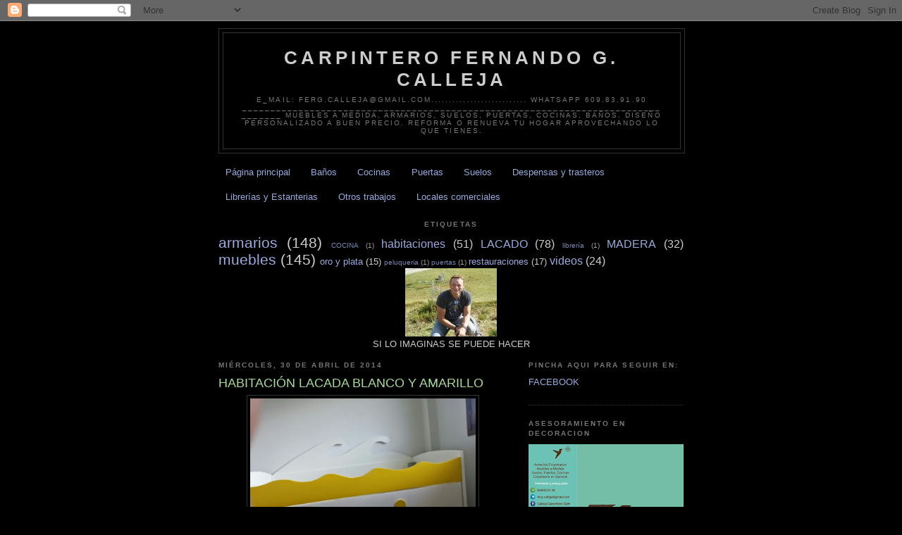

--- FILE ---
content_type: text/html; charset=UTF-8
request_url: https://carpinterofernando.blogspot.com/b/stats?style=WHITE_TRANSPARENT&timeRange=ALL_TIME&token=APq4FmAtUpGc79ns3Z8FTsn6EiKql6b87UiLluecOPD-LCxQ_YPX43Jeei2orX7g1AFjvPAvGY5MUmcEbz3qe5Mn-2sfDnOXcA
body_size: -16
content:
{"total":164163,"sparklineOptions":{"backgroundColor":{"fillOpacity":0.1,"fill":"#ffffff"},"series":[{"areaOpacity":0.3,"color":"#fff"}]},"sparklineData":[[0,97],[1,7],[2,4],[3,13],[4,17],[5,19],[6,12],[7,6],[8,10],[9,10],[10,22],[11,79],[12,13],[13,57],[14,10],[15,91],[16,24],[17,15],[18,78],[19,10],[20,10],[21,6],[22,11],[23,78],[24,87],[25,77],[26,17],[27,30],[28,9],[29,3]],"nextTickMs":3600000}